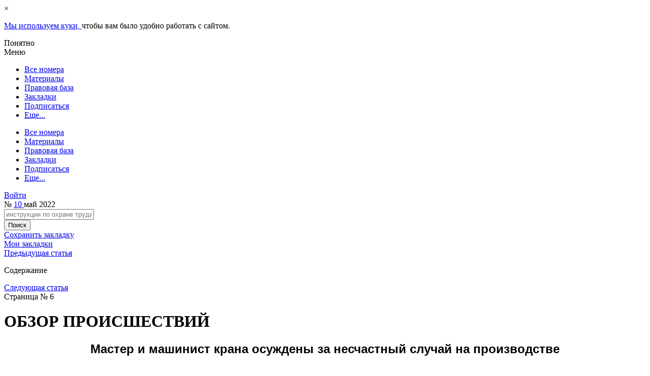

--- FILE ---
content_type: text/html; charset=UTF-8
request_url: https://www.espot.by/izdaniya/espot/obzor-proisshestviy-194
body_size: 13403
content:
<!doctype html>
<html lang="ru">
<head>
    <meta name="viewport" content="width=device-width, initial-scale=1.0">
    <meta http-equiv="Content-type" content="text/html; charset=utf-8"/>
    <link rel="shortcut icon" href="https://www.espot.by/themes/espot/images/favicon.ico">
        <title>ОБЗОР ПРОИСШЕСТВИЙ | ESPOT.BY</title>
<link rel="canonical" href="https://www.espot.by/izdaniya/espot/obzor-proisshestviy-194"/>
    <meta name="og:url" content="https://www.espot.by/izdaniya/espot/obzor-proisshestviy-194">
    <meta name="og:type" content="article">
    <meta name="og:title" content="ОБЗОР ПРОИСШЕСТВИЙ">
    <meta name="og:image" content="https://www.espot.by/themes/espot/images/logo/espot_logo.png">
    <link media="all" type="text/css" rel="stylesheet" href="/themes/espot/css/app.css?id=792ee7f44d161b95afea">
    <link media="all" type="text/css" rel="stylesheet" href="/themes/espot/css/login_modal.css?id=6decfb032da3f2301f63">
    <link media="all" type="text/css" rel="stylesheet" href="/themes/espot/css/reader.css?id=e9d834ccd6de8e5192c7">
    <link media="all" type="text/css" rel="stylesheet" href="/themes/espot/css/sidebar-left-reader.css?id=dad20c63d9d236676e2b">
    <link media="all" type="text/css" rel="stylesheet" href="/themes/espot/css/slide-right-sidebar.css?id=35dbc3da2ed4a11fd1bf">
    <link media="all" type="text/css" rel="stylesheet" href="/themes/espot/css/slide-material-sidebar-reader.css?id=fa0934251ad59aaf38ff">
    <link media="all" type="text/css" rel="stylesheet" href="/modules/popup/vendor/css/popup.css?id=985ef6fc0a5129d2a929">
    <link media="all" type="text/css" rel="stylesheet" href="/modules/blocks/vendor/css/blocks-reader.css?id=defa32b2a579e7e8b486">
    <link media="all" type="text/css" rel="stylesheet" href="/modules/electronicjournal/vendor/css/styler-font.css?id=b84bfe08c26dc030f80a">

        <link media="all" type="text/css" rel="stylesheet" href="/themes/espot/css/masha.css?id=ff05c5b5e88ee4aff21b">
    <link media="all" type="text/css" rel="stylesheet" href="/modules/electronicjournal/vendor/css/electronic-journal.css?id=345e16f74c3f6736bd37">
    <link media="all" type="text/css" rel="stylesheet" href="/modules/commontag/vendor/css/tag.css?id=9174bd7c9f7383e3e9ab">
    <link media="all" type="text/css" rel="stylesheet" href="/themes/espot/css/left-button-bookmark.css?id=9f27f6f101637f2ec822">
    <link media="all" type="text/css" rel="stylesheet" href="/themes/espot/css/side-bar-left.css?id=92497cb9e127b621b013">
    <link media="all" type="text/css" rel="stylesheet" href="/modules/electronicjournal/vendor/css/elecronic-journal-print.css?id=dcc09dcf98a2ffb324c9">
            <script defer src="/themes/espot/js/jquery-ui.js?id=9d46a7fa019b08a64ddd"></script>
    <script defer src="/themes/espot/js/app.js?id=e340d5df9055a5b4ed07"></script>
    <script defer src="/themes/espot/js/jsCookie.js?id=1d7d196500b6b77864b8"></script>
    <script defer src="/themes/espot/js/header-menu-reader.js?id=86e81997837370e2b731"></script>
    <script defer src="/themes/espot/js/reader-styler.js?id=cb76e08a80ba00addb11"></script>
    <script defer src="/themes/espot/js/header-reader-search.js?id=4527dd73464d922fbd94"></script>
    <script defer src="/themes/espot/js/modal-login-stub.js?id=bdaaf7198ecf76b1c42e"></script>
    <script defer src="/themes/espot/js/bookmarks-utils.js?id=f81b149f29bd4a4c40d3"></script>
    <script defer src="/themes/espot/js/slide-left-sidebar-reader.js?id=19d5ff052e037728bae0"></script>
</head>
<body>
<script type="text/javascript">
        (function(i, s, o, g, r, a, m) {
            i['GoogleAnalyticsObject'] = r;
            i[r] = i[r] || function() {
                (i[r].q = i[r].q || []).push(arguments);
            }, i[r].l = 1 * new Date();
            a = s.createElement(o),
                m = s.getElementsByTagName(o)[0];
            a.async = 1;
            a.src = g;
            m.parentNode.insertBefore(a, m);
        })(window, document, 'script', 'https://www.google-analytics.com/analytics.js', 'ga');
        ga('create', 'UA-109142261-1', 'auto');
        ga('send', 'pageview');
    </script>

    <script type="text/javascript">
        (function(m, e, t, r, i, k, a) {
            m[i] = m[i] || function() {
                (m[i].a = m[i].a || []).push(arguments);
            };
            m[i].l = 1 * new Date();
            k = e.createElement(t), a = e.getElementsByTagName(t)[0], k.async = 1, k.src = r, a.parentNode.insertBefore(
                k, a);
        })
        (window, document, 'script', 'https://mc.yandex.ru/metrika/tag.js', 'ym');

        ym(46512303, 'init', {
            clickmap: true,
            trackLinks: true,
            accurateTrackBounce: true,
            webvisor: true,
        });
    </script>
    <noscript>
        <div><img src="https://mc.yandex.ru/watch/46512303" style="position:absolute; left:-9999px;" alt="" /></div>
    </noscript>
<link media="all" type="text/css" rel="stylesheet" href="https://www.espot.by/themes/espot/css/stub/gdpr-accept-cookie/gdpr-accept-cookie-modal.css?id=e3238e42039a714caa82">
<div id="gdpr-accept-cookie" class="d-none">
    <div id="gdpr-accept-close">
        <div class="gdpr-close">
            <span>×</span>
        </div>
    </div>
    <p id="gdpr-accept-message">
        <a id="gdpr-accept-link" href="/cookie-policy">
            Мы используем куки,
        </a>
        чтобы вам было удобно работать с сайтом.
    </p>
    <div id="gdpr-accept-btn">
        <span>
            Понятно
        </span>
    </div>
</div>
<!-- panel right -->
<div id="slide-right-sidebar">
    <div id="background"></div>
    <div id="panel">
        <div id="more-menu">
            <div id="header">
                <div class="arrow-box"><span class="arrow"></span></div>
                <div class="title">Меню</div>
            </div>
            <div id="content">
                
<ul class="nav navbar-nav">
<li><a href="https://www.espot.by/izdaniya/all"  target="_self"> Все номера</a></li>
<li><a href="https://www.espot.by/izdaniya/perechen"  target="_self"> Материалы</a></li>
<li><a href="https://npa.espot.by"  target="_self"> Правовая база</a></li>
<li><a href="https://www.espot.by/#"  target="_self" class="bookmarks"> Закладки</a></li>
<li><a href="https://podpiska.espot.by"  target="_blank"> Подписаться</a></li>
<li><a href="#"  target="_self" class="more"> Еще...</a></li>

</ul>

            </div>
        </div>
    </div>
</div>
<!-- end panel right -->

<!-- panel left -->
<div id="slide-left-sidebar-wrapper">
    <div class="blur"></div>
    <div id="slide-left-sidebar" class="panel left"></div>
</div>
<!-- end panel right -->

<div class="content">
    <div class="container">
        <div class="row">
        </div>
    </div>
</div>
<div class="content">
    <div class="main">
        <div class="book-view-wrapper">
            <div class="container reader reader-front">
                <div class="row big-container header position-relative">
                    <div class="row d-none d-lg-flex col-12">
                        <span id="scrolltop"></span>
<div class="left col-xs-6 col-sm-8 col-md-9 col-lg-10">
    <div id="logo"><a href="/" title="Главная" rel="home" id="logo"></a></div>
    
<ul class="nav navbar-nav">
<li><a href="https://www.espot.by/izdaniya/all"  target="_self"> Все номера</a></li>
<li><a href="https://www.espot.by/izdaniya/perechen"  target="_self"> Материалы</a></li>
<li><a href="https://npa.espot.by"  target="_self"> Правовая база</a></li>
<li><a href="https://www.espot.by/#"  target="_self" class="bookmarks"> Закладки</a></li>
<li><a href="https://podpiska.espot.by"  target="_blank"> Подписаться</a></li>
<li><a href="#"  target="_self" class="more"> Еще...</a></li>

</ul>

</div>
<div class="right col-xs-6 col-sm-4 col-md-3 col-lg-2">
    <div id="account-region">
        <div id="block-gb_sso-1" class="block block-gb_sso">
            <div class="inner clearfix">
                <div class="content">
                    <div id="account" class="journal">
                                                    <div id="links">
                                <script type="text/javascript"
                                        src="https://id.agvg.by/auth/auth?return_url=https%3A%2F%2Fwww.espot.by%2Fizdaniya%2Fespot%2Fobzor-proisshestviy-194"></script>
                                <div class="login">
                                    <a href="https://id.agvg.by/auth/login" data-toggle="modal" data-target="#login_modal">
                                        Войти
                                    </a>
                                </div>
                            </div>
                                            </div>
                </div>
            </div>
        </div>
    </div>
</div>
                    </div>
                    <div id="number" class="row">
                        <div class="clickPanel slide-right-sidebar-label"><span></span><span></span><span></span></div>
                            <div class="izdamiya_logo">
                                                                    <a href="https://www.espot.by/izdaniya/espot/10-2022"></a>
                                                            </div>
                                                       
                                <div class="magazine_number">
                                    <span class="number">№ </span>
                                    <a href="https://www.espot.by/izdaniya/espot/10-2022">
                                        <span class="big"> 10</span>
                                    </a>
                                    <span class="month">
                                        май 2022
                                    </span>
                                </div>
                                                        <div id="number-search" class="search-izdaniya">
    <form accept-charset="UTF-8" action="https://www.espot.by/search" class="search-form" method="get">
        <div class="container-inline">
            <div class="form-item" id="edit-keys-wrapper">
                <input maxlength="191" autocomplete="off" placeholder="инструкции по охране труда" id="edit-quick-keys" class="form-text" name="text" type="text">
            </div>
            <div class="form-item" id="edit-submit-wrapper">
                <input type="submit" id="edit-quick-submit" class="form-submit" value="Поиск">
            </div>
            <a href="#" class="open-search"></a>
            <a href="#" class="close-search"></a>
        </div>
    </form>
</div>
                        </div>
                    </div>
                <div class="row big-container">
                        <div class="col-md-12 col-lg-10">
        <div class="left-button-bookmark">
    <div class="add-bookmark">
        <span><a href="#">Сохранить закладку</a></span>
    </div>
    <div class="bookmarks">
        <span><a href="#">Мои закладки</a></span>
    </div>
</div>
        <div class="book-articles book-list-of-pages  row">
            <div class="articles-counter">
                <div class="prev">
                                            <a href="https://www.espot.by/izdaniya/espot/novosti-zakonodatelstva-197">Предыдущая статья</a>
                                    </div>
                <div class="content-center">
                    <p>Содержание</p>
                </div>
                <div class="next">
                                            <a href="https://www.espot.by/izdaniya/espot/kakie-pishchevye-produkty-otnosyatsya-k-">Следующая статья</a>
                                    </div>
            </div>
                            <div></div>
                <div class="articles-counter">
                                    </div>
                        <div class="centered material" data-nid="129065"
                 itemscope itemtype="http://schema.org/Article">
                <meta itemprop="identifier" content="journal-material-6453">
                <div>
                    <span class="page-number"> Страница № 6</span>
                </div>
                                <h1 itemprop="headline">ОБЗОР ПРОИСШЕСТВИЙ</h1>
                
                                    <div class="tags">
    </div>                                <div id="wrapper-masha" itemprop="author" itemscope="" itemtype="http://schema.org/Person">
                                                            <div class="lead">
                        
                    </div>
                                                                        <div class="content-body" itemprop="articleBody">
                                <h2 class="MsoNormal" style="text-align: center;"><span style="font-family:Arial,Helvetica,sans-serif;">Мастер и машинист крана осуждены за несчастный случай на производстве</span><o:p></o:p></h2>

<p class="MsoNormal"><span style="font-family:Arial,Helvetica,sans-serif;">Суд Московского района г. Бреста огласил приговор по уголовному делу о нарушении правил техники безопасности и охраны труда. Производственный несчастный случай произошел 11 ноября 2021 г. во время демонтажа телескопической стрелы автомобильного самоходного крана. В опасной зоне оказался 53-летний рабочий, который помогал разбирать стрелу. Из-за обрыва строп стрела упала на рабочего. Пострадавший скончался от полученных травм на месте.</span><o:p></o:p></p>

<p class="MsoNormal"><span style="font-family:Arial,Helvetica,sans-serif;">При расследовании несчастного случая установлены нарушения правил охраны труда мастером, машинистом и погибшим. Используемые для демонтажа стропы были списаны и непригодны к использованию с 2019 г. Водитель и слесарь-ремонтник осуществляли работу без средств индивидуальной защиты, что категорически запрещено.</span><o:p></o:p></p>

<p class="MsoNormal"><span style="font-family:Arial,Helvetica,sans-serif;">Суд признал машиниста крана виновным по ч. 1 ст. 144 (причинение смерти по неосторожности) Уголовного кодекса Республики Беларусь (далее &ndash; УК). Мастер признан виновным по ч. 2 ст. 306 (нарушение правил техники безопасности и других правил охраны труда, повлекшее по неосторожности смерть человека) УК. Он приговорен к 3 годам ограничения свободы без направления в исправительное учреждение открытого типа. Кроме того, он на 5 лет лишен права занимать должности, связанные с выполнением организационно-распорядительных обязанностей.</span><o:p></o:p></p>

<p style="margin-left: 50%;"><strong>Источник: </strong><a href="https://www.belta.by" target="_blank">БЕЛТА</a></p>

<p style="margin-left: 50%;">&nbsp;</p>

<p class="MsoNormal"><o:p></o:p></p>

<h2 class="MsoNormal" style="text-align: center;"><span style="font-family:Arial,Helvetica,sans-serif;">Травмы, нанесенные быком на ферме, привели к гибели полевода </span><o:p></o:p></h2>

<p class="MsoNormal"><span style="font-family:Arial,Helvetica,sans-serif;">12 мая 2022 г. около 16:00 на ферме Вороновского района работник взвешивал быка. После взвешивания разъяренное животное погналось за 59-летним работником. Догнав, бык прижал его грудью к ограждению загона, затем ударил несколько раз рогами, подбросил в воздух и перекинул полевода через забор. В результате несчастного случая мужчине причинены тяжкие телесные повреждения, от которых он скончался. Следствием выявлены множественные нарушения правил охраны труда как со стороны бригадира, так и со стороны работника, что и повлекло за собой его гибель. В случае быстрого реагирования и оказания медицинской помощи смерти полевода можно было бы избежать, а несвоевременный вызов врачей явился одной из причин наступления его гибели.</span><o:p></o:p></p>

<p class="MsoNormal"><span style="font-family:Arial,Helvetica,sans-serif;">Следователем с привлечением специалистов УГКЭ по Гродненской области проведен осмотр места происшествия, изъята необходимая документация, назначены судебно-медицинская экспертиза и ряд иных экспертных исследований.</span><o:p></o:p></p>

<p class="MsoNormal"><span style="font-family:Arial,Helvetica,sans-serif;">Вороновским районным отделом Следственного комитета в отношении 40-летнего бригадира возбуждено уголовное дело по ч. 2 ст. 306 (нарушение правил охраны труда, повлекшее по неосторожности смерть человека) УК. Расследование продолжается.</span><o:p></o:p></p>

<p style="margin-left: 50%;"><strong>Источник:</strong> <a href="http://sk.gov.by" target="_blank">sk.gov.by</a><o:p></o:p></p>
                            </div>
                                                            </div>
                <div class="tags">
    </div>                                <div id="social">
                    <span class="yashare-auto-init" data-yashareL10n="ru" data-yashareType="none"
                          data-yashareTheme="counter"
                          data-yashareQuickServices="odnoklassniki,facebook,twitter,vkontakte"></span>
                    <script type="text/javascript" src="//yandex.st/share/share.js" charset="utf-8"></script>
                </div>
            </div>
            <div class="articles-links">
                <div class="prev">
                                            <a href="https://www.espot.by/izdaniya/espot/novosti-zakonodatelstva-197">Предыдущая статья</a><br>
                        <a href="https://www.espot.by/izdaniya/espot/novosti-zakonodatelstva-197" class="prev-article">
                            НОВОСТИ ЗАКОНОДАТЕЛЬСТВА
                        </a>
                                    </div>
                <div class="next">
                                            <a href="https://www.espot.by/izdaniya/espot/kakie-pishchevye-produkty-otnosyatsya-k-">Следующая статья</a><br>
                        <a href="https://www.espot.by/izdaniya/espot/kakie-pishchevye-produkty-otnosyatsya-k-" class="next-article">
                            Какие пищевые продукты относятся к продуктам диетического профилактического питания? Совет Министров определил критерии
                        </a>
                                    </div>
            </div>
        </div>
    </div>
    <div id="side-bar" style="display: none">
    <div class="side-bar-title">
        <a href="#" class="slide-panel-control-close">Панель инструментов</a>
    </div>
            <div class="side-bar-content">
            <div class="side-bar-content-back">
                <p>Назад</p>
            </div>
            <div>
                <ul>
                                                                                                                                                                    <div class="book-article type-great">
                                                    <div>
                            <li class="book-article " >
                                                                    <span class="book-article-text">
                                        <a href="https://www.espot.by/izdaniya/espot/novosti-zakonodatelstva-197">НОВОСТИ ЗАКОНОДАТЕЛЬСТВА</a>
                                    </span>
                                                                                                <span class="book-article-page">4</span>
                            </li>
                        </div>
                        </div>
                                                                                                    <div class="book-article type-great">
                                                    <div>
                            <li class="book-article " >
                                                                    <span class="book-article-text">
                                        <a href="https://www.espot.by/izdaniya/espot/obzor-proisshestviy-194">ОБЗОР ПРОИСШЕСТВИЙ</a>
                                    </span>
                                                                                                <span class="book-article-page">6</span>
                            </li>
                        </div>
                        </div>
                                                                                                    <div class="book-article type-great">
                                                    <div>
                            <li class="book-article " >
                                                                    <span class="book-article-text">АКТУАЛЬНЫЙ КОММЕНТАРИЙ</span>
                                                                                                <span class="book-article-page">7</span>
                            </li>
                        </div>
                        </div>
                                                                        <div class="book-article type-article">
                                                    <div>
                            <li class="book-article " >
                                                                    <span class="book-article-text">
                                        <a href="https://www.espot.by/izdaniya/espot/kakie-pishhevye-produkty-otnosyatsya-k-p">Какие пищевые продукты относятся к продуктам диетического профилактического питания? Совет Министров определил критерии</a>
                                    </span>
                                                                                                <span class="book-article-page">7</span>
                            </li>
                        </div>
                        </div>
                                                                                                    <div class="book-article type-great">
                                                    <div>
                            <li class="book-article " >
                                                                    <span class="book-article-text">У НАС В ГОСТЯХ</span>
                                                                                                <span class="book-article-page">9</span>
                            </li>
                        </div>
                        </div>
                                                                        <div class="book-article type-article">
                                                    <div>
                            <li class="book-article " >
                                                                    <span class="book-article-text">
                                        <a href="https://www.espot.by/izdaniya/espot/elektrobezopasnost-v-organizacii-trebova">Электробезопасность в организации: требования к инструменту, назначение ответственного и другие вопросы</a>
                                    </span>
                                                                                                <span class="book-article-page">9</span>
                            </li>
                        </div>
                        </div>
                                                                                                    <div class="book-article type-great">
                                                    <div>
                            <li class="book-article " >
                                                                    <span class="book-article-text">В ЦЕНТРЕ ВНИМАНИЯ</span>
                                                                                                <span class="book-article-page">13</span>
                            </li>
                        </div>
                        </div>
                                                                        <div class="book-article type-article">
                                                    <div>
                            <li class="book-article " >
                                                                    <span class="book-article-text">
                                        <a href="https://www.espot.by/izdaniya/espot/obespecenie-molokom-s-7-maya-2022-goda-m">Обеспечение молоком с 7 мая 2022 года. Минтруда и соцзащиты помогло разобраться</a>
                                    </span>
                                                                                                <span class="book-article-page">13</span>
                            </li>
                        </div>
                        </div>
                                                                                                    <div class="book-article type-great">
                                                    <div>
                            <li class="book-article " >
                                                                    <span class="book-article-text">ЮРИДИЧЕСКАЯ ЗАЩИТА</span>
                                                                                                <span class="book-article-page">15</span>
                            </li>
                        </div>
                        </div>
                                                                        <div class="book-article type-article">
                                                    <div>
                            <li class="book-article " >
                                                                    <span class="book-article-text">
                                        <a href="https://www.espot.by/izdaniya/espot/nescastnyi-slucai-pri-vypolnenii-rabot-p">Несчастный случай при выполнении работ по очистке трубопровода линии подачи известкового молока</a>
                                    </span>
                                                                                                <span class="book-article-page">15</span>
                            </li>
                        </div>
                        </div>
                                                                                                    <div class="book-article type-great">
                                                    <div>
                            <li class="book-article " >
                                                                    <span class="book-article-text">ОФОРМЛЯЕМ ДОКУМЕНТЫ ПРАВИЛЬНО</span>
                                                                                                <span class="book-article-page">18</span>
                            </li>
                        </div>
                        </div>
                                                                        <div class="book-article type-article">
                                                    <div>
                            <li class="book-article " >
                                                                    <span class="book-article-text">
                                        <a href="https://www.espot.by/izdaniya/espot/dokumenty-po-oxrane-truda-so-srokami-xra">Документы по охране труда со сроками хранения от 10 до 75 лет</a>
                                    </span>
                                                                                                <span class="book-article-page">18</span>
                            </li>
                        </div>
                        </div>
                                                                                                    <div class="book-article type-great">
                                                    <div>
                            <li class="book-article " >
                                                                    <span class="book-article-text">ВОПРОС-ОТВЕТ</span>
                                                                                                <span class="book-article-page">20</span>
                            </li>
                        </div>
                        </div>
                                                                        <div class="book-article type-article">
                                                    <div>
                            <li class="book-article " >
                                                                    <span class="book-article-text">
                                        <a href="https://www.espot.by/izdaniya/espot/udostoverenie-po-oxrane-truda">Удостоверение по охране труда</a>
                                    </span>
                                                                                                <span class="book-article-page">20</span>
                            </li>
                        </div>
                        </div>
                                                                        <div class="book-article type-article">
                                                    <div>
                            <li class="book-article " >
                                                                    <span class="book-article-text">
                                        <a href="https://www.espot.by/izdaniya/espot/zapret-na-ispolzovanie-ne-vvedennogo-v-e-1">Запрет на использование не введенного в эксплуатацию оборудования</a>
                                    </span>
                                                                                                <span class="book-article-page">21</span>
                            </li>
                        </div>
                        </div>
                                                                        <div class="book-article type-small">
                                                    <div>
                            <li class="book-article " >
                                                                    <span class="book-article-text">Нестандартная ситуация</span>
                                                                                                <span class="book-article-page">22</span>
                            </li>
                        </div>
                        </div>
                                                                        <div class="book-article type-article">
                                                    <div>
                            <li class="book-article " >
                                                                    <span class="book-article-text">
                                        <a href="https://www.espot.by/izdaniya/espot/provedenie-povtornyx-instruktazei-s-rabo">Проведение повторных инструктажей с работниками, работающими за компьютером</a>
                                    </span>
                                                                                                <span class="book-article-page">22</span>
                            </li>
                        </div>
                        </div>
                                                                                                    <div class="book-article type-great">
                                                    <div>
                            <li class="book-article " >
                                                                    <span class="book-article-text">ПОЛЕЗНАЯ ДОКУМЕНТАЦИЯ</span>
                                                                                                <span class="book-article-page">23</span>
                            </li>
                        </div>
                        </div>
                                                                        <div class="book-article type-article">
                                                    <div>
                            <li class="book-article " >
                                                                    <span class="book-article-text">
                                        <a href="https://www.espot.by/izdaniya/espot/obrazets-prikaza-o-naznachenii-otvetstve-29">Образец приказа о назначении ответственного за электрохозяйство в организации</a>
                                    </span>
                                                                                                <span class="book-article-page">23</span>
                            </li>
                        </div>
                        </div>
                                                                        <div class="book-article type-article">
                                                    <div>
                            <li class="book-article " >
                                                                    <span class="book-article-text">
                                        <a href="https://www.espot.by/izdaniya/espot/obrazets-zapolneniya-zhurnala-prisvoeniy-1">Образец заполнения журнала присвоения (подтверждения) электротехническому персоналу группы по электробезопасности</a>
                                    </span>
                                                                                                <span class="book-article-page">24</span>
                            </li>
                        </div>
                        </div>
                                                                        <div class="book-article type-article">
                                                    <div>
                            <li class="book-article " >
                                                                    <span class="book-article-text">
                                        <a href="https://www.espot.by/izdaniya/espot/fragment-dolzhnostnoy-instruktsii-energe-1">Фрагмент должностной инструкции энергетика, ответственного за электрохозяйство</a>
                                    </span>
                                                                                                <span class="book-article-page">25</span>
                            </li>
                        </div>
                        </div>
                                                                                                    <div class="book-article type-great">
                                                    <div>
                            <li class="book-article " >
                                                                    <span class="book-article-text">ПОЛЕЗНАЯ ПРАКТИКА</span>
                                                                                                <span class="book-article-page">27</span>
                            </li>
                        </div>
                        </div>
                                                                        <div class="book-article type-article">
                                                    <div>
                            <li class="book-article " >
                                                                    <span class="book-article-text">
                                        <a href="https://www.espot.by/izdaniya/espot/pervicnye-sredstva-pozarotuseniya-klassi">Первичные средства пожаротушения: классификация, количество, размещение, эксплуатация</a>
                                    </span>
                                                                                                <span class="book-article-page">27</span>
                            </li>
                        </div>
                        </div>
                                                                        <div class="book-article type-article">
                                                    <div>
                            <li class="book-article " >
                                                                    <span class="book-article-text">
                                        <a href="https://www.espot.by/izdaniya/espot/kakaya-podgotovka-dolzna-byt-u-rabotniko">Какая подготовка должна быть у работников, выполняющих земляные работы</a>
                                    </span>
                                                                                                <span class="book-article-page">31</span>
                            </li>
                        </div>
                        </div>
                                                                        <div class="book-article type-article">
                                                    <div>
                            <li class="book-article " >
                                                                    <span class="book-article-text">
                                        <a href="https://www.espot.by/izdaniya/espot/kak-obespecit-promyslennuyu-bezopasnost-">Как обеспечить промышленную безопасность при эксплуатации (обслуживании) технологических трубопроводов</a>
                                    </span>
                                                                                                <span class="book-article-page">35</span>
                            </li>
                        </div>
                        </div>
                                                                                                    <div class="book-article type-great">
                                                    <div>
                            <li class="book-article " >
                                                                    <span class="book-article-text">СОВЕТЫ ОПЫТНОГО СПЕЦИАЛИСТА ПО ОХРАНЕ ТРУДА</span>
                                                                                                <span class="book-article-page">41</span>
                            </li>
                        </div>
                        </div>
                                                                        <div class="book-article type-article">
                                                    <div>
                            <li class="book-article " >
                                                                    <span class="book-article-text">
                                        <a href="https://www.espot.by/izdaniya/espot/trebovaniya-po-oxrane-truda-pri-zakladke">Требования по охране труда при закладке сенажа</a>
                                    </span>
                                                                                                <span class="book-article-page">41</span>
                            </li>
                        </div>
                        </div>
                                                                                                    <div class="book-article type-great">
                                                    <div>
                            <li class="book-article " >
                                                                    <span class="book-article-text">АЛГОРИТМЫ ПРАВИЛЬНЫХ ДЕЙСТВИЙ</span>
                                                                                                <span class="book-article-page">45</span>
                            </li>
                        </div>
                        </div>
                                                                        <div class="book-article type-article">
                                                    <div>
                            <li class="book-article " >
                                                                    <span class="book-article-text">
                                        <a href="https://www.espot.by/izdaniya/espot/oxrana-truda-pri-ekspluatacii-vilocnyx-a">Охрана труда при эксплуатации вилочных автопогрузчиков общего назначения</a>
                                    </span>
                                                                                                <span class="book-article-page">45</span>
                            </li>
                        </div>
                        </div>
                                    </ul>
            </div>
        </div>
        <div class="side-bar-bookmarks">
        <div class="side-bar-bookmarks-back">
            <p>Назад</p>
        </div>
        <div class="side-bar-bookmarks-content">

        </div>
    </div>
    <div class="side-bar-search">
        <p class="side-bar-search-title">Поиск по сайту</p>
        <div class="search-group">
            <form action="https://www.espot.by/search" accept-charset="UTF-8" method="get">
                <input maxlength="191" autocomplete="off" placeholder="инструкции по охране труда" id="input-search" class="input-search" name="text" type="text">
                <input type="submit" name="submit-search" id="submit-search" value="Найти" class="submit-search">
            </form>
        </div>
    </div>
            <div class="journal-number">
            <p>
                Журнал «Я – специалист по охране труда» № 10
                (226)
                май
                2022 Содержание.
            </p>
        </div>
        <div class="menu_box">
    <div class="side-bar-menu">
            <p class="side-bar-menu-title">Меню</p>
        </div>
        <div class="menu-group">
            
<ul class="nav navbar-nav">
<li><a href="https://npa.espot.by"  target="_self"> Правовая база</a></li>
<li><a href="https://www.espot.by/izdaniya/all"  target="_self"> Все номера</a></li>
<li><a href="https://www.espot.by/izdaniya/perechen"  target="_self"> Материалы</a></li>
<li><a href="https://www.espot.by/#"  target="_self" class="bookmarks"> Закладки</a></li>
<li><a href="#"  target="_self" class="more"> Еще...</a></li>

</ul>

        </div>
        <div class="side-bar-article">
            <p class="side-bar-menu-article">Статья</p>
        </div>
        <div class="menu-group">
            <ul class="nav navbar-nav">
                <li>
                                            <a href="https://www.espot.by/word/6453?indexMaterials%5B6452%5D=0&amp;indexMaterials%5B6453%5D=1&amp;indexMaterials%5B6455%5D=2&amp;indexMaterials%5B6457%5D=3&amp;indexMaterials%5B6459%5D=4&amp;indexMaterials%5B6461%5D=5&amp;indexMaterials%5B6463%5D=6&amp;indexMaterials%5B6465%5D=7&amp;indexMaterials%5B6466%5D=8&amp;indexMaterials%5B6468%5D=9&amp;indexMaterials%5B6470%5D=10&amp;indexMaterials%5B6471%5D=11&amp;indexMaterials%5B6472%5D=12&amp;indexMaterials%5B6474%5D=13&amp;indexMaterials%5B6475%5D=14&amp;indexMaterials%5B6476%5D=15&amp;indexMaterials%5B6478%5D=16&amp;indexMaterials%5B6480%5D=17">
                            Скачать в формате MS Word
                        </a>
                                    </li>
                <li class="add-bookmark">
                                            <a href="#">Добавить в закладки</a>
                                    </li>
                <li><a href="#" class="print-sidebar" rel="nofollow">Печать</a></li>
            </ul>
        </div>
        <div class="side-bar-account">
            <p class="side-bar-menu-account">Аккаунт</p>
        </div>
        <div class="menu-group">
            <ul class="nav navbar-nav">
                <li>
                    <a href="https://id.agvg.by/auth/login">Кабинет</a>
                </li>
                <li>
                    <a href="https://id.agvg.by" class="bookmarks">Закладки</a>
                </li>
                <li>
                    <a href="https://id.agvg.by/links">Ссылки</a>
                </li>
                <li>
                                            <a href="https://id.agvg.by?return=https%3A%2F%2Fwww.espot.by%2Fizdaniya%2Fespot%2Fobzor-proisshestviy-194" data-toggle="modal"
                        data-target="#login_modal">Войти</a>
                                    </li>
            </ul>
        </div>
    </div>
</div>

                    <div class="col-xs-12 col-md-0 col-lg-2"> 
                        <div class="right-side margin-left-2">
                            <div class="first-block">
                                    <div class="print">
        <span>Печать</span>
    </div>
    <div class="to-bookmarks">
        <span>В закладки</span>
    </div>
    <a class="save" href="https://www.espot.by/word/6453">
        <span>Сохранить в MS Word</span>
    </a>
    <div id="page-styler" class="simple-block">
    <div class="font-size">
        <div class="title">
            <span class="small">A</span> &harr; <span class="big">A</span>
        </div>
        <div class="controls">
            <button type="button" name="page-styler--font-size--reduce"
                    class="control reduce" title="Уменьшить текст">-
            </button>
            <button type="button" name="page-styler--font-size--reset" class="control reset"
                    title="По умолчанию">1:1
            </button>
            <button type="button" name="page-styler--font-size--increase"
                    class="control increase" title="Увеличить текст">+
            </button>
        </div>
    </div>
</div>
                                    </div>
                            <div class="second-block">
                                <div id="up"><span>Наверх</span></div>
                            </div>
                        </div>
                    </div>
                </div>
            </div>
        </div>
    </div>
            <div id="block-178" class="block block-type-10 width-100">
                <div class="content">
            <footer class="footer">
<div class="container">
<div class="row big-container">
<div class="col-xs-12 col-md-12 col-lg-10">
<div class="content">
<div>
<h3>Материалы</h3>

<p><a href="/rubrikatsiya-na-portale/okhrana-truda-v-organizatsii" target="_blank">Охрана труда в организации </a></p>

<p><a href="/rubrikatsiya-na-portale/zakonodatelstvo-po-okhrane-truda" target="_blank">Законодательство по охране труда </a></p>

<p><a href="/rubrikatsiya-na-portale/usloviya-truda" target="_blank">Условия труда </a></p>

<p><a href="/rubrikatsiya-na-portale/medosmotry" target="_blank">Медосмотры </a></p>

<p><a href="/rubrikatsiya-na-portale/neschastnye-sluchai" target="_blank">Несчастные случаи </a></p>
</div>

<div>
<h3>Подписка</h3>

<p><a href="http://podpiska.espot.by/" target="_blank">Выбрать и оформить подписку на журнал<br />
&laquo;Я &ndash; специалист по охране труда&raquo; </a></p>
</div>

<div id="copir_cont">
<div class="copyright">&copy; 2005&ndash;2026 ООО &laquo;Агентство Владимира Гревцова&raquo; УНП <span calibri="" style="font-size:11.0pt;line-height:115%;
font-family:">100024047</span></div>

<div class="contact"><span>Контакты</span><br />
<a href="tel:+80173746100">8 (017) 374-61-00</a></div>
</div>
</div>
</div>
</div>
</div>
</footer>

        </div>
    </div>
                    </div>

<script src="/themes/espot/js/axios.js?id=290293b8de800612f246"></script>
<script src="/themes/espot/js/jquery.js?id=a9bfeca06b950ca18bf0"></script>

<div id="upmsg-selectable">
    <div class="upmsg-selectable-inner">
        <p>You can highlight and get a piece of text that will get a unique link in your browser.</p>
        <a href="#" class="upmsg_closebtn"></a>
    </div>
</div>

<div id="bell_4" class="bell_popup">
    <div class="label">
        <img class="default" src="/themes/espot/images/bell_label_default.png">
        <img class="hover" src="/themes/espot/images/bell_label_hover.png">
    </div>
    <div class="popup">
        <div class="wrapper">
            <div class="close"></div>
                                        <div class="message">
                    <p><a href="https://t.me/espot_by" onclick="ym(42147324,'reachGoal','popap_tg'); return true;" target="_blank"><img alt="" src="https://www.espot.by/assets/media/popap_spot.png" style="width: 100%; height: 100%;" /></a></p>

                </div>
                    </div>
    </div>
</div>

<script type="text/javascript">
    window.addEventListener('DOMContentLoaded', function () {
        $(document).ready(function () {

            // Selections.
            let bell_label_4 = $('#bell_4 .label');
            let bell_popup_4 = $('#bell_4 .popup');
            let bell_popup_close_4 = $('#bell_4 .popup .close');

            // Data.
            let current_version = parseInt(0);
            let last_version = getCookieData('popup_materials_version_4');
            let last_day = getCookieData('popup_materials_day_4');
            let date = new Date();
            let popup_position_top = bell_popup_4.outerHeight() + 60;
            let animation_duration = 200;

            // If the current version of the message is more than the last saved version of the message, the popup will display.
            // If user has not seen the popup today, the popup will display.
            if (last_version < current_version || last_day < date.getDate()) {
                bell_popup_4.show();

                setCookieData('popup_materials_version_4', current_version, '');
                setCookieData('popup_materials_day_4', date.getDate(), '');
            } else {
                bell_label_4.show();
            }

            // Displaying the popup and hiding the label.
            bell_label_4.click(function () {
                bell_label_4.hide();
                bell_popup_4.css({
                    display: 'block',
                    top: popup_position_top,
                });
                bell_popup_4.animate({
                    top: '0'
                }, animation_duration)
            });

            // Hiding the popup and displaying the label.
            bell_popup_close_4.click(function () {
                bell_popup_4.animate({
                    top: popup_position_top,
                }, animation_duration, function () {
                    bell_label_4.fadeIn(animation_duration);
                    bell_popup_4.css({
                        display: 'none',
                    });
                })
            });
        });
    });
</script>
        
                    <div id="gb-bottom-panel" class="full theme-green-dark gb-bottom-panel_5">
        <div class="alert alert-danger" style="display: none"></div>
        <div class="alert alert-success" style="display: none">
            Спасибо! Форма заявки отправлена!
        </div>
        <div class="wrapper">
                                                <div class="theme-logo envelope">
                        <img src="/themes/espot/images/logotip_envelope.png">
                    </div>
                                        <div class="message">
                <div class="wrapper long">
                    <p><a href="https://podpiska.espot.by/" target="_blank">Охрана труда без переплат. Аналитика, памятки, алгоритмы, происшествия. Узнайте подробности подписки в январе &gt;&gt;&gt;</a></p>

<p>&nbsp;</p>

<p>&nbsp;</p>

<p>&nbsp;</p>

<p>&nbsp;</p>

                </div>
                <div class="wrapper short">
                    
                </div>
            </div>
                            <div class="widget widget-button theme-red-dark">
                                            <a href="https://podpiska.espot.by/" target="_blank">Получить</a>
                                    </div>
                        <div class="actions">
                <div class="action close"></div>
            </div>
        </div>
    </div>

    <script type="text/javascript">
        window.addEventListener('DOMContentLoaded', function () {
            (function () {

                // Selections.
                let panel_5 = '.gb-bottom-panel_5';
                let logotip_5 = panel_5 + ' .theme-logo img';
                let action_close_5 = panel_5 + ' .actions .close';

                // Data.
                let version_current_5 = parseInt(175);
                let version_last_5 = getCookieData('version_5');
                let show_full_5 = parseInt(0);
                let timeout_5 = parseInt(0);
                let view_5 = getCookieData('view_5');
                let view_user_setting_5 = getCookieData('view_user_setting_5');

                // Settings.
                let full__animate_position_time = 250;
                let label__position_bottom = 10;
                let label__animate_position_time = 150;

                // Show the panel first time.
                setTimeout(function () {
                    if (view_5 === 'full' || view_5 == null || !view_user_setting_5 || version_last_5 < version_current_5) {
                        $(panel_5)
                            .css({
                                'display': 'block',
                                'bottom': -$(panel_5).outerHeight(),
                            })
                            .animate({
                                'bottom': 0
                            }, full__animate_position_time);
                        $('body > #wrapper').css({
                            'padding-bottom': 97,
                        })
                    } else if (view_5 === 'label') {
                        $(panel_5)
                            .removeClass('full')
                            .addClass('label')
                            .css({
                                'display': 'block',
                                'bottom': label__position_bottom,
                                'right': -$(panel_5).outerWidth()
                            })
                            .animate({
                                'right': 0
                            }, label__animate_position_time);
                    }
                }, timeout_5 * 1000);

                // Hides the panel and shows the label.
                $(action_close_5).click(function () {
                    if ($(panel_5).hasClass('full')) {
                        $('body > #wrapper').animate({
                            'padding-bottom': 0,
                        }, full__animate_position_time);
                        $(panel_5).animate({
                            'bottom': -$(panel_5).outerHeight(),
                        }, full__animate_position_time, function () {
                            $(panel_5)
                                .removeClass('full')
                                .addClass('label')
                                .css({
                                    'bottom': label__position_bottom,
                                    'right': -$(panel_5).outerWidth(),
                                })
                                .animate({
                                    'right': 0,
                                }, label__animate_position_time);
                        });

                        // Saves data to cookie.
                        setCookieData('view_user_setting_5', true, show_full_5 * 3600);
                        setCookieData('view_5', 'label', 2592000);
                        setCookieData('version_5', version_current_5, 2592000);
                    }
                });

                // Shows the panel and hides the label.
                $(logotip_5).click(function () {
                    if ($(panel_5).hasClass('label')) {
                        $(panel_5).animate({
                            'right': -$(panel_5).outerWidth(),
                        }, label__animate_position_time, function () {
                            $(panel_5)
                                .removeClass('label')
                                .addClass('full')
                                .css({
                                    'right': 0,
                                    'bottom': -$(panel_5).outerHeight(),
                                    'padding-left': 0,
                                })
                                .animate({
                                    'bottom': 0,
                                }, function () {
                                    $('body > #wrapper').css({
                                        'padding-bottom': 97,
                                    })
                                });
                        });

                        // Saves data to cookie.
                        setCookieData('view_5', 'full');
                    }
                });

                $('.gb-bottom-panel_5 form button').click(function () {
                    $('.gb-bottom-panel_5 .alert-danger').hide();
                    let fields = $('.gb-bottom-panel_5 form').serializeArray();
                    let htmlSpan = '';
                    fields.push({name: "id_form", value: "6"});
                    fields.push({name: "id_popup", value: "5"});

                    $.ajax({
                        method: 'post',
                        data: fields,
                        url: 'https://www.espot.by/popup/popup-form',
                        success: function (data) {
                            console.log(data);
                            if (data.error) {
                                $.each(data.message, function (i) {
                                    htmlSpan = htmlSpan + '<div>' + data.message[i][0] + '</div>';
                                });
                                $('.gb-bottom-panel_5 .alert-danger').html(htmlSpan);
                                $('.gb-bottom-panel_5 .alert-danger').show();
                                setTimeout(function () {
                                    $('.gb-bottom-panel_5 .alert-danger').hide();
                                }, 5000);
                            } else {
                                $('#popup-form-5 .alert-success').show();
                                setTimeout(function () {
                                    $('.gb-bottom-panel_5 .alert-success').hide();
                                }, 5000);
                            }
                        }
                    });
                });
            })();
        });
    </script>
    

        
     <!--[IF IE]>
        <script defer type="text/javascript" src="/themes/espot/js/ierange.js?id=4d6bcc6219dfa47d810c"></script>
    <![ENDIF]-->
    <script defer src="/themes/espot/js/masha.js?id=fcdf0d2155d431e1a1d4"></script>
    <script defer src="/themes/espot/js/masha-init.js?id=06b73f7c8d84866dc828"></script>
    
    <script defer src="/themes/espot/js/number.js?id=bceb4c60c4145584a49b"></script>
    <script defer src="/themes/espot/js/left-buttons-bookmarks.js?id=da5a52af648055cda9ff"></script>
    <script defer src="/themes/espot/js/slide-material-sidebar-reader.js?id=754b1edd4c68d5df834a"></script>
    <script defer src="/themes/espot/js/side-bar-left.js?id=aa64b9b44fa4dcd5caab"></script>

<input type="hidden" name="sso-domain" value="https://id.agvg.by">

            <script src="/modules/stub/vendor/js/stub-guest.js?id=54458d39906e755f53e7"></script>
    
    
            <script src="/modules/popup/vendor/js/functions_popups.js?id=9398177f59e967412b10"></script>
    
    <script defer src="https://www.espot.by/themes/espot/js/stub/gdpr-accept-cookie/gdpr-accept-cookie-modal.js?id=9d438ebefe10287ebc88"></script>

<script type="text/javascript">
    $('.print').click(function () {
        window.print();
    });

    $('#form_login').submit(function () {
        var email = $('#form_login_email').val();
        var password = $('#form_login_password').val();
        $('.result').html('');
        $('.form_login_input').removeClass('error');
        let $errors = $('#log_in .errors');

        if (email != '' && password != '') {
            $.ajax({
                method: 'POST',
                url: '/',
                data: {
                    'email': email,
                    'password': password,
                    '_token': 'NfTit49WJvEyAIbJjihxBgsvm1eX3ymVbRbR21VL'
                },
                success: function (data) {
                    $('.result').html(data);
                }
            });

            return false;
        } else {
            if (email == '') {
                $errors.html('');
                $('#form_login_email').addClass('error')
            }
            if (password == '') {
                $errors.html('');
                $('#form_login_password').addClass('error')
            }
            return false;
        }
    })
</script>

<!-- Modal -->
<div class="modal fade" id="login_modal" tabindex="-1" role="dialog">
    <div class="modal-dialog" role="document">
        <div class="modal-content">
            <div class="modal-header">
                <div class="modal_logo">
                    <a href="https://www.espot.by" title="Главная" rel="home">
                        <img src="/themes/espot/images/logo/logo.png" alt="Главная">
                    </a>
                </div>
                <button type="button" class="close" data-dismiss="modal" aria-label="Close">
                    <img src="/themes/espot/images/cross.png">
                </button>
            </div>
            <div class="modal-body">
                <div class="tabs">
                    <ul>
                        <li>
                            <a href="#login_tabs">Вход</a>
                        </li>
                        <li>
                            <a href="https://id.agvg.by/auth/register">Регистрация</a>
                        </li>
                    </ul>
                    <div id="login_tabs">
                        <div class="title">
                            <span>Портал по охране труда ESPOT.BY</span>
                            <br>
                            <span>приветствует вас!</span>
                        </div>
                        <div class="modal_form">
                            <form action="https://www.espot.by/api/auth/login" method="post" id="check_login">
                                <input type="hidden" name="_token" value="NfTit49WJvEyAIbJjihxBgsvm1eX3ymVbRbR21VL">
                                <div class="errors"></div>
                                <div class="input-group">
                                    <div class="input-group-prepend">
                                        <div class="input-group-text">
                                            <img src="/themes/espot/images/envelope.png">
                                            <span class="text_for_input">
                                            </span>
                                        </div>
                                    </div>
                                    <input placeholder="E-mail или Логин *" type="text" class="form-control" id="email" name="email">
                                </div>
                                <div class="input-group">
                                    <div class="input-group-prepend">
                                        <div class="input-group-text">
                                            <img src="/themes/espot/images/key.png">
                                            <span class="text_for_input">
                                            </span>
                                        </div>
                                    </div>
                                    <input placeholder="Пароль *" type="password" class="form-control" id="password" name="password">
                                    <div class="input-group-append">
                                        <div class="input-group-text">
                                            <span class="text_for_input hide_password">
                                                Показать
                                            </span>
                                        </div>
                                    </div>
                                </div>
                                <div class="form-check">
                                    <a href="https://id.agvg.by/auth/forgot-password" class="forget_password">
                                        Забыли пароль?
                                    </a>
                                </div>
                            </form>
                        </div>
                    </div>
                </div>
            </div>
            <div class="modal-footer">
                <div class="modal_button">
                    <button type="submit" form="check_login" class="btn btn-primary">Вход</button>
                </div>
                <div class="social_login" style="display: none">
                    <div><span>Вы можете войти через</span></div>
                    <div class="social_button">
                        <button type="button" class="btn btn-primary facebook_logo"></button>
                        <button type="button" class="btn btn-primary vk_logo"></button>
                        <button type="button" class="btn btn-primary inst_logo"></button>
                        <button type="button" class="btn btn-primary you_tube_logo"></button>
                    </div>
                </div>
                <div class="modal_after_button">
                    <span>Единый профиль для всех порталов</span>
                </div>
            </div>
        </div>
    </div>
</div>

<script src="/themes/espot/js/modal_login.js?id=745c4be31cd680fa8e04"></script>

</body>
</html>


--- FILE ---
content_type: text/plain
request_url: https://www.google-analytics.com/j/collect?v=1&_v=j102&a=2085088280&t=pageview&_s=1&dl=https%3A%2F%2Fwww.espot.by%2Fizdaniya%2Fespot%2Fobzor-proisshestviy-194&ul=en-us%40posix&dt=%D0%9E%D0%91%D0%97%D0%9E%D0%A0%20%D0%9F%D0%A0%D0%9E%D0%98%D0%A1%D0%A8%D0%95%D0%A1%D0%A2%D0%92%D0%98%D0%99%20%7C%20ESPOT.BY&sr=1280x720&vp=1280x720&_u=IEBAAEABAAAAACAAI~&jid=1214585871&gjid=995517470&cid=1261943185.1768963361&tid=UA-109142261-1&_gid=1002539525.1768963361&_r=1&_slc=1&z=1030783509
body_size: -449
content:
2,cG-GS00YZQ9C0